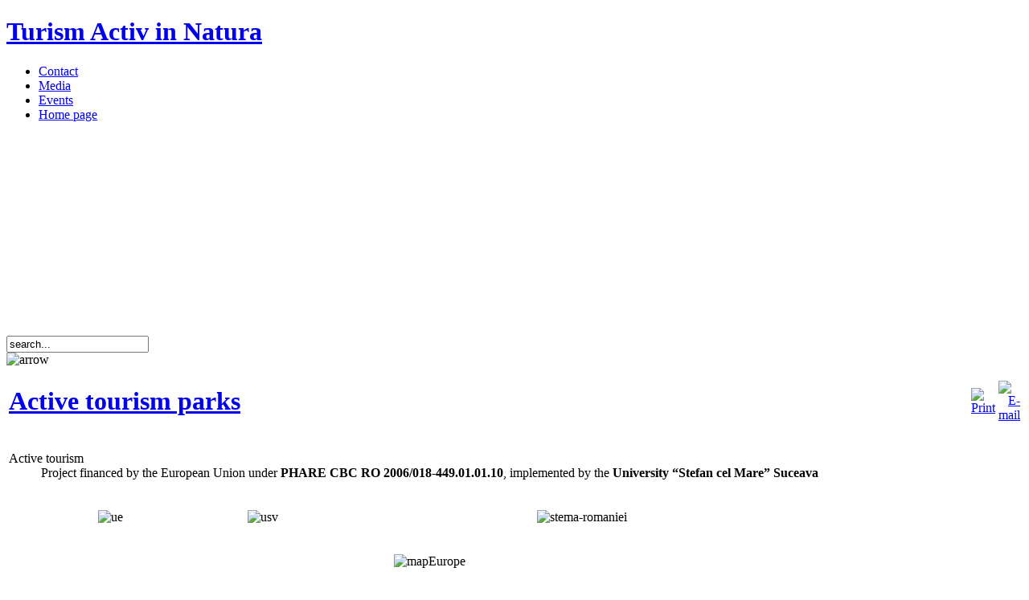

--- FILE ---
content_type: text/html; charset=utf-8
request_url: http://turismactiv.ro/en/component/content/article/78-primapag
body_size: 5819
content:
<!DOCTYPE html PUBLIC "-//W3C//DTD XHTML 1.0 Transitional//EN" "http://www.w3.org/TR/xhtml1/DTD/xhtml1-transitional.dtd">
<html xmlns="http://www.w3.org/1999/xhtml" xml:lang="en-gb" lang="en-gb" >

<head>
  <base href="http://turismactiv.ro/component/content/article/78-primapag" />
  <meta http-equiv="content-type" content="text/html; charset=utf-8" />
  <meta name="robots" content="index, follow" />
  <meta name="keywords" content="turism activ, Bucovina, Gura Humorului, Sucevita, Vatra Dornei, nordic walking, mountain bike, tiroliana" />
  <meta name="title" content="Active tourism parks" />
  <meta name="author" content="Iulian Condratov" />
  <meta name="description" content="Prima_pag" />
  <meta name="generator" content="Gr3at" />
  <title>Active tourism parks | Turism Activ in Natura</title>
  <link href="/templates/redevo_aphelion/favicon.ico" rel="shortcut icon" type="image/x-icon" />
  <link rel="stylesheet" href="http://turismactiv.ro/plugins/content/faqslider/faqslider.css" type="text/css" />
  <link rel="stylesheet" href="http://turismactiv.ro/plugins/content/attachments.css" type="text/css" />
  <script type="text/javascript" src="/media/system/js/mootools.js"></script>
  <script type="text/javascript" src="/media/system/js/caption.js"></script>
  <script type="text/javascript" src="/media/system/js/tabs.js"></script>
  <script type="text/javascript" src="/plugins/content/avreloaded/silverlight.js"></script>
  <script type="text/javascript" src="/plugins/content/avreloaded/wmvplayer.js"></script>
  <script type="text/javascript" src="/plugins/content/avreloaded/swfobject.js"></script>
  <script type="text/javascript" src="/plugins/content/avreloaded/avreloaded.js"></script>
  <script type="text/javascript">
		window.addEvent('domready', function(){ $$('dl.tabs').each(function(tabs){ new JTabs(tabs, {}); }); });
  </script>
  <!-- Power Slide Display 1.0.3 by Theme Joomla --><script type="text/javascript">try{ jQuery.noConflict(); } catch( Exception ) {}</script><link rel="stylesheet" href="/modules/mod_powerslide/css/powerslide.css" type="text/css" media="screen" />
<style type="text/css">
#myGallery, #flickrGallery { width: 934px; height: 250px; z-index:5 }
.jdGallery .slideElement { background-color: #151515; }
.jdGallery .loadingElement { background-color: #151515; }
.jdGallery .slideInfoZone { height: 15%; }
.jdGallery .slideInfoZone h2 { color: #FFCC00; }
.jdGallery .slideInfoZone div { color: #FFFFFF; }
.jdGallery .carousel { height: 115px; }
.jdGallery div.carouselContainer { height: 135px; }
.jdGallery .carousel .carouselWrapper, .jdExtCarousel .carouselWrapper { height: 78px; }
.jdGallery a.carouselBtn { color: #74e800; }
.jdGallery a.gallerySelectorBtn { color: #74e800; }
.jdGallery .gallerySelector { background-color: #151515 }
.jdGallery .gallerySelector .gallerySelectorInner div.galleryButton h3 { color: #74e800 }
.jdGallery .gallerySelector .gallerySelectorInner div.galleryButton { height: 80px;
.lbLoading { background: #151515 url(../images/core/loading-bar-black.gif) no-repeat center; }
.read_more { font-size: 12px; font-weight: normal; color: #74e800 }
</style>
  <!--[if IE]>
  <link rel="stylesheet" href="/modules/mod_powerslide/css/browser.css" type="text/css" media="screen" />
  <![endif]-->
<script src="/modules/mod_powerslide/js/tj.slimbox.js" type="text/javascript"></script>
<script src="/modules/mod_powerslide/js/tj.gallery.js" type="text/javascript"></script>
<script src="/modules/mod_powerslide/js/tj.gallery.transitions.js" type="text/javascript"></script><script type="text/javascript">
            var imageArray = new Array({
      number: 0,
      title: 'Drumetie in Gura Humorului',
      description: ' ',
      link: 'http://www.',
      linkTitle: 'Drumetie in Gura Humorului',
      lbLink: 'images/powerslide/g_humorului.jpg',
      lbLinkTitle: 'Drumetie in Gura Humorului',
      transition: 'fade',
      image: 'http://turismactiv.ro/images/powerslide/g_humorului.jpg',
      useThumbGenerator: false,
      thumbnail: 'http://turismactiv.ro/modules/mod_powerslide/resizer.php?max_height=75&max_width=100&stretch_thumbnail_image=0&imgfile=http://turismactiv.ro/images/powerslide/g_humorului.jpg'
    },{
      number: 1,
      title: 'Mountain-Bike in Vatra Dornei',
      description: '',
      link: 'http://www.',
      linkTitle: 'Mountain-Bike in Vatra Dornei',
      lbLink: 'images/powerslide/mountain-bike-park.jpg',
      lbLinkTitle: 'Mountain-Bike in Vatra Dornei',
      transition: 'fade',
      image: 'http://turismactiv.ro/images/powerslide/mountain-bike-park.jpg',
      useThumbGenerator: false,
      thumbnail: 'http://turismactiv.ro/modules/mod_powerslide/resizer.php?max_height=75&max_width=100&stretch_thumbnail_image=0&imgfile=http://turismactiv.ro/images/powerslide/mountain-bike-park.jpg'
    },{
      number: 2,
      title: 'Mountain-Bike in Gura Humorului',
      description: '',
      link: 'http://www.',
      linkTitle: 'Mountain-Bike in Gura Humorului',
      lbLink: 'images/powerslide/Mountain_bike.jpg',
      lbLinkTitle: 'Mountain-Bike in Gura Humorului',
      transition: 'fade',
      image: 'http://turismactiv.ro/images/powerslide/Mountain_bike.jpg',
      useThumbGenerator: false,
      thumbnail: 'http://turismactiv.ro/modules/mod_powerslide/resizer.php?max_height=75&max_width=100&stretch_thumbnail_image=0&imgfile=http://turismactiv.ro/images/powerslide/Mountain_bike.jpg'
    },{
      number: 3,
      title: 'Nordic walking in Sucevita',
      description: '',
      link: 'http://www.',
      linkTitle: 'Nordic walking in Sucevita',
      lbLink: 'images/powerslide/nordic_w.jpg',
      lbLinkTitle: 'Nordic walking in Sucevita',
      transition: 'fade',
      image: 'http://turismactiv.ro/images/powerslide/nordic_w.jpg',
      useThumbGenerator: false,
      thumbnail: 'http://turismactiv.ro/modules/mod_powerslide/resizer.php?max_height=75&max_width=100&stretch_thumbnail_image=0&imgfile=http://turismactiv.ro/images/powerslide/nordic_w.jpg'
    },{
      number: 4,
      title: 'Nordic walking in Gura Humorului',
      description: '',
      link: 'http://www.',
      linkTitle: 'Nordic walking in Gura Humorului',
      lbLink: 'images/powerslide/Nordic_walking.jpg',
      lbLinkTitle: 'Nordic walking in Gura Humorului',
      transition: 'fade',
      image: 'http://turismactiv.ro/images/powerslide/Nordic_walking.jpg',
      useThumbGenerator: false,
      thumbnail: 'http://turismactiv.ro/modules/mod_powerslide/resizer.php?max_height=75&max_width=100&stretch_thumbnail_image=0&imgfile=http://turismactiv.ro/images/powerslide/Nordic_walking.jpg'
    },{
      number: 5,
      title: 'Turism activ in Gura Humorului',
      description: '',
      link: 'http://www.',
      linkTitle: 'Turism activ in Gura Humorului',
      lbLink: 'images/powerslide/gura_humorului_pct_info.jpg',
      lbLinkTitle: 'Turism activ in Gura Humorului',
      transition: 'fade',
      image: 'http://turismactiv.ro/images/powerslide/gura_humorului_pct_info.jpg',
      useThumbGenerator: false,
      thumbnail: 'http://turismactiv.ro/modules/mod_powerslide/resizer.php?max_height=75&max_width=100&stretch_thumbnail_image=0&imgfile=http://turismactiv.ro/images/powerslide/gura_humorului_pct_info.jpg'
    },{
      number: 6,
      title: 'Turism activ in Sucevita',
      description: '',
      link: 'http://www.',
      linkTitle: 'Turism activ in Sucevita',
      lbLink: 'images/powerslide/sucevita.jpg',
      lbLinkTitle: 'Turism activ in Sucevita',
      transition: 'fade',
      image: 'http://turismactiv.ro/images/powerslide/sucevita.jpg',
      useThumbGenerator: false,
      thumbnail: 'http://turismactiv.ro/modules/mod_powerslide/resizer.php?max_height=75&max_width=100&stretch_thumbnail_image=0&imgfile=http://turismactiv.ro/images/powerslide/sucevita.jpg'
    });function startGallery() {var myGallery = new gallery($('myGallery'), {embedLinks: true,thumbWidth: '100',thumbHeight: '75',timed: true,slideInfoZoneSlide: false,showArrows: true,showCarousel: true,showReadMore: false,delay: 6000,textShowCarousel: 'Arata / Ascunde',useThumbGenerator: true,showInfopane: true,newTargetWindow: false,imageLinkOption: 1,manualData: imageArray});Lightbox.init( { myGallery: myGallery } );
  }
  window.addEvent('load', startGallery);
  </script>

<link rel="stylesheet" href="/templates/redevo_aphelion/css/template.css" type="text/css" />
<link rel="stylesheet" href="/templates/redevo_aphelion/css/green.css" type="text/css" />
<style type="text/css">
#user3{
background: transparent url(/templates/redevo_aphelion/images/user3bg.png) bottom left repeat-x;
}
</style>
<!--[if lte IE 6]>
<style type="text/css">
a#sitename1, a.btnicon, .bgbottom{
	behavior: url("/templates/redevo_aphelion/js/iepngfix.htc");
}

#user4{
margin-right:1px;
}
</style>
<![endif]-->
</head>

<body>

<div id="wrapper" class="width_1024">
	<div id="heading">
	   <h1><a href="/index.php" title="Back to homepage" id="sitename1">Turism Activ in Natura</a></h1>
		</div>
	

	<div id="header"><div class="bgleft"><div class="bgright"><div class="bgbl">
			
		<div id="user3">
				<div class="moduletable_menu">
					<ul class="menu"><li class="item2"><a href="/en/contact"><span>Contact</span></a></li><li class="item31"><a href="/en/media"><span>Media</span></a></li><li class="item10"><a href="/en/events"><span>Events</span></a></li><li class="item1"><a href="http://turismactiv.ro/"><span>Home page</span></a></li></ul>		</div>
	
		</div><!--user3-->
					
		<div id="top">
				<div class="moduletable">
					<div class="content"><div id="myGallery"></div></div><div class="clr"></div>		</div>
	
		</div><!--top-->
				
	</div></div></div></div><!--header-->
	
	<div id="container"><div class="bgright"><div class="bg">
	  	
	  <div id="user4"><div class="bgright4"><div class="bg4">
	  		<div class="moduletable">
					<form action="index.php" method="post">
	<div class="search">
		<input name="searchword" id="mod_search_searchword" maxlength="20" alt="Search" class="inputbox" type="text" size="20" value="search..."  onblur="if(this.value=='') this.value='search...';" onfocus="if(this.value=='search...') this.value='';" />	</div>
	<input type="hidden" name="task"   value="search" />
	<input type="hidden" name="option" value="com_search" />
	<input type="hidden" name="Itemid" value="0" />
</form>		</div>
			<div class="moduletable">
					<!-- JoomlaStatsActivated -->		</div>
	
	  </div></div></div><!--search-->
	  	  <div id="breadcrumbs">
		 <img src="/templates/redevo_aphelion/images/arrow.png" alt="arrow"/> <span class="breadcrumbs pathway">
</span>

	  </div>
	  <div id="content">
	  	<div class="middlewrap" id="middlewrapwide">
	  	   <div class="middle" id="middlewide"><div class="middlebg">
		     <div id="message"></div>
			 <div id="component">


<table class="contentpaneopen">
<tr>
		<td class="contentheading" width="100%">
				<a href="/en/component/content/article/78-primapag" class="contentpagetitle">
			<h1>Active tourism parks</h1>		</a>
			</td>
			
		<td align="right" width="100%" class="buttonheading">
	<a href="/en/component/content/article/78-primapag?tmpl=component&amp;print=1&amp;page=" title="Print" onclick="window.open(this.href,'win2','status=no,toolbar=no,scrollbars=yes,titlebar=no,menubar=no,resizable=yes,width=640,height=480,directories=no,location=no'); return false;" rel="nofollow"><img src="/images/M_images/printButton.png" alt="Print"  /></a>	</td>
	
		<td align="right" width="100%" class="buttonheading">
	<a href="/en/component/mailto/?tmpl=component&amp;link=4b5a77fc925b8fb6d37be90b38f19dc9dc95703e" title="E-mail" onclick="window.open(this.href,'win2','width=400,height=350,menubar=yes,resizable=yes'); return false;"><img src="/images/M_images/emailButton.png" alt="E-mail"  /></a>	</td>
		</tr>
</table>

<table class="contentpaneopen">



<tr>
<td valign="top" colspan="2">
<div id="faqslider"><dl class="tabs" id="faqTabs"><dt id="panel1"><span>Active tourism</span></dt><dd><div style="text-align: justify;">Project financed  by the European Union under <strong>PHARE CBC RO 2006/018-449.01.01.10</strong>, implemented  by the <strong>University “Stefan cel Mare” Suceava</strong> <br /></div>
<div style="text-align: justify;"><br /></div>
<div style="text-align: center;">
<div style="text-align: center;">
<table border="0" width="100%">
<tbody style="text-align: left;">
<tr style="text-align: left;">
<td style="text-align: left;">
<p style="text-align: center;"><img alt="ue" src="/images/stories/sigle/ue.jpg" height="74" width="82" /></p>
</td>
<td style="text-align: left;">
<p style="text-align: center;"><img alt="usv" src="/images/stories/sigle/usv.jpg" nofb="nofb" height="80" width="95" /></p>
</td>
<td style="text-align: left;">
<p style="text-align: center;"><img alt="stema-romaniei" src="/images/stories/sigle/stema-romaniei.jpg" height="91" width="63" /></p>
</td>
</tr>
</tbody>
</table>
</div>
</div>
<div style="text-align: center;"><br /></div>
<div style="text-align: center;"><img alt="mapEurope" src="/images/stories/mapEurope.jpg" height="390" width="425" /></div>
<div style="text-align: center;"><br /></div> </dd><dt id="panel2"><span>Rental centers and fees</span></dt><dd><h2 style="text-align: justify;">Gura Humorului</h2>
<div style="text-align: justify;">
<div style="text-align: justify;">
<p><strong>Bikes rental    and Nordic Walking Poles / Tourism  Information Centre</strong></p>
</div>
<p style="text-align: justify;">Boulevard Piaţa Republicii,    (across  the street from Gura Humorului Town Hall</p>
<p style="text-align: justify;">Tel.  +40 743.013.165</p>
<p style="text-align: justify;">+40 330.100.394</p>
<p style="text-align: justify;">
<script language="JavaScript" type="text/javascript"><!--
 &lt;! 
 var prefix = '&#109;a' + 'i&#108;' + '&#116;o';
 var path = 'hr' + 'ef' + '=';
 var addy58674 = '&#97;l&#101;x&#97;ndr&#97;&#111;l&#97;r' + '&#64;';
 addy58674 = addy58674 + 'y&#97;h&#111;&#111;' + '&#46;' + 'c&#111;m';
 var addy_text58674 = '&#97;l&#101;x&#97;ndr&#97;&#111;l&#97;r' + '&#64;' + 'y&#97;h&#111;&#111;' + '&#46;' + 'c&#111;m';
 document.write( '&lt;a ' + path + '\'' + prefix + ':' + addy58674 + '\'&gt;' );
 document.write( addy_text58674 );
 document.write( '&lt;\/a&gt;' );
 // &gt;\n
// --></script>

 <script language='JavaScript' type='text/javascript'>
 <!--
 var prefix = 'm&#97;&#105;lt&#111;:';
 var suffix = '';
 var attribs = '';
 var path = 'hr' + 'ef' + '=';
 var addy78765 = '&#97;l&#101;x&#97;ndr&#97;&#111;l&#97;r' + '&#64;';
 addy78765 = addy78765 + 'y&#97;h&#111;&#111;' + '&#46;' + 'c&#111;m';
 document.write( '<a ' + path + '\'' + prefix + addy78765 + suffix + '\'' + attribs + '>' );
 document.write( addy78765 );
 document.write( '<\/a>' );
 //-->
 </script><script language='JavaScript' type='text/javascript'>
 <!--
 document.write( '<span style=\'display: none;\'>' );
 //-->
 </script>This e-mail address is being protected from spambots. You need JavaScript enabled to view it
 <script language='JavaScript' type='text/javascript'>
 <!--
 document.write( '</' );
 document.write( 'span>' );
 //-->
 </script>
<script language="JavaScript" type="text/javascript"><!--
 &lt;! 
 document.write( '&lt;span style=\'display: none;\'&gt;' );
 // &gt;
// --></script>
<span style="display: none;">This e-mail address is being  protected from spambots. You need JavaScript enabled to view it
</script><script language="JavaScript" type="text/javascript"><!--
 &lt;! 
 document.write( '&lt;/' );
 document.write( 'span&gt;' );
 // &gt;
// --></script>
</span></p>
<p style="text-align: justify;">Contact person: Alexandra Olar</p>
</div>
<div style="text-align: justify;"><br /></div>
<div style="text-align: justify;"><strong>Gura Humorului Town Hall</strong></div>
<p style="text-align: justify;">Piaţa Republicii  Street no.14<br />Contact Ionela Ghisovan,<br />Mobil: +40 744.513.043<br />onieeagionela@yahoo.com, oniceagionela@naturefitnesstrainer.de</p>
<p style="text-align: justify;"> </p>
<h2 style="text-align: justify;">Vatra Dornei</h2>
<div style="text-align: justify;"><strong>Bikes rental    and Nordic  Walking Poles / Tourism Information and    Mountain Rescue Department of  Vatra Dornei</strong></div>
<p style="text-align: justify;">Gării Street no. 2 (Nearby    the House  of Culture  Vatra Dornei)</p>
<p style="text-align: justify;">Tel.  +40 726.686.687</p>
<p style="text-align: justify;">+40 754.028.324</p>
<p style="text-align: justify;">
</script><script language="JavaScript" type="text/javascript"><!--
 &lt;! 
 var prefix = '&#109;a' + 'i&#108;' + '&#116;o';
 var path = 'hr' + 'ef' + '=';
 var addy41790 = 's&#97;lv&#97;m&#111;ntd&#111;rn&#97;' + '&#64;';
 addy41790 = addy41790 + 'y&#97;h&#111;&#111;' + '&#46;' + 'c&#111;m';
 var addy_text41790 = 's&#97;lv&#97;m&#111;ntd&#111;rn&#97;' + '&#64;' + 'y&#97;h&#111;&#111;' + '&#46;' + 'c&#111;m';
 document.write( '&lt;a ' + path + '\'' + prefix + ':' + addy41790 + '\'&gt;' );
 document.write( addy_text41790 );
 document.write( '&lt;\/a&gt;' );
 // &gt;\n
// --></script>
<a href="mailto:salvamontdorna@yahoo.com">salvamontdorna@yahoo.com</a>
</script><script language="JavaScript" type="text/javascript"><!--
 &lt;! 
 document.write( '&lt;span style=\'display: none;\'&gt;' );
 // &gt;
// --></script>
<span style="display: none;">This e-mail address is being  protected from spambots. You need JavaScript enabled to view it
</script><script language="JavaScript" type="text/javascript"><!--
 &lt;! 
 document.write( '&lt;/' );
 document.write( 'span&gt;' );
 // &gt;
// --></script>
</span></p>
<div style="text-align: justify;">Contact person: <strong>Petru Ariciuc</strong></div>
<div style="text-align: justify;"><br /></div>
<h2 style="text-align: justify;">Sucevita</h2>
<div style="text-align: justify;"><strong>Bikes rental and Nordic Walking Poles     – Suceviţa Mayoralty</strong></div>
<p style="text-align: justify;">Tel.  +40.742.638.143</p>
<p style="text-align: justify;">+ 40 230.417.102</p>
</script><script language="JavaScript" type="text/javascript"><!--
 &lt;! 
 var prefix = '&#109;a' + 'i&#108;' + '&#116;o';
 var path = 'hr' + 'ef' + '=';
 var addy99673 = 's&#111;r&#105;nj&#111;l&#111;b&#97;&#105;' + '&#64;';
 addy99673 = addy99673 + 'y&#97;h&#111;&#111;' + '&#46;' + 'c&#111;m';
 var addy_text99673 = 'sorinjolobai@yaho';
 document.write( '&lt;a ' + path + '\'' + prefix + ':' + addy99673 + '\'&gt;' );
 document.write( addy_text99673 );
 document.write( '&lt;\/a&gt;' );
 // &gt;\n
// --></script>
<div style="text-align: justify;"><a href="mailto:sorinjolobai@yahoo.com">sorinjolobai@yaho</a>
</script><script language="JavaScript" type="text/javascript"><!--
 &lt;! 
 document.write( '&lt;span style=\'display: none;\'&gt;' );
 // &gt;
// --></script>
<span style="display: none;">This e-mail address is being  protected from spambots. You need JavaScript enabled to view it
</script><script language="JavaScript" type="text/javascript"><!--
 &lt;! 
 document.write( '&lt;/' );
 document.write( 'span&gt;' );
 // &gt;
// --></script>
</span>
</script><script language="JavaScript" type="text/javascript"><!--
 &lt;! 
 var prefix = '&#109;a' + 'i&#108;' + '&#116;o';
 var path = 'hr' + 'ef' + '=';
 var addy77921 = 's&#111;r&#105;nj&#111;l&#111;b&#97;&#105;' + '&#64;';
 addy77921 = addy77921 + 'y&#97;h&#111;&#111;' + '&#46;' + 'c&#111;m';
 var addy_text77921 = 'o.com';
 document.write( '&lt;a ' + path + '\'' + prefix + ':' + addy77921 + '\'&gt;' );
 document.write( addy_text77921 );
 document.write( '&lt;\/a&gt;' );
 // &gt;\n
// --></script>
<a href="mailto:sorinjolobai@yahoo.com">o.com</a></div>
<p style="text-align: justify;"> </p>
<h2 style="text-align: justify;">TARIFE</h2>
<p style="text-align: justify;">1. Inchiriere bibiclete mountain bike fara ghid: <strong>10 RON/ORA/bicicleta; 30 RON/ZI/bicicleta</strong><br />2. Inchiriere seturi bete nordic walking fara ghid: <strong>5 RON/ORA/set; 15 RON/ZI/set</strong><br />3. Tarife ghizi turism activ: <strong>50 RON/ZI/1-2 PERSOANE; 100 RON/ZI/3-10 PERSOANE;</strong></p>
<p style="text-align: justify;"><strong>Mentiune</strong>: pentru grupuri mai mari de 10 persoane se multiplica numarul de ghizi corespunzator cu marimea grupului.</p> </dd></dl></div></script>
			<table align="center" class="pagenav">
			<tr>
				<th class="pagenav_next">
					<a href="/en/component/content/article/18-test">Next &gt;</a>
				</th>
			</tr>
			</table></td>
</tr>

<tr>
	<td colspan="2"  class="modifydate">
		Last Updated ( Thursday, 01 April 2010 09:44 )
	</td>
</tr>
</table>
<span class="article_separator">&nbsp;</span>
</div>
		   </div></div>
		</div>
		
			<div class="clear"></div>
	  </div><!--content-->
			  <div id="footer">
	 	 <p class="footerleft">
			<table border="0">
<tbody style="text-align: left;">
<tr style="text-align: left;">
<td style="text-align: left;"><img alt="ue" src="/images/stories/sigle/ue.jpg" height="74" width="82" /></td>
<td style="text-align: justify;">Acest site web nu reprezintă în mod necesar poziţia oficială a Comisiei Europene. Răspunderea privind corectitudinea şi coerenţa informaţiilor prezentate revine iniţiatorilor site-ului web.<a href="http://ec.europa.eu/romania/index_ro.htm"> Pentru informaţii despre celelalte programe finanţate de Uniunea Europeană în România, ca şi pentru informaţii detaliate privind statutul de membru al României la Uniunea Europeană, vă invităm să vizitaţi adresa web a Centrului de Informare al Reprezentanţei Comisiei Europene în România.</a></td>
</tr>
</tbody>
</table>
		</p>

		<div class="clear"></div>
	  </div><p style="text-align: right;"><span style="font-size: 6pt;"></span></p>
	  <div id="reflection-l"><div id="reflection-r"><div id="reflection"></div></div></div>
	</div></div></div><!--container-->
</div><!--wrapper-->


			<script type="text/javascript">
			var gaJsHost = (("https:" == document.location.protocol) ? "https://ssl." : "http://www.");
			document.write(unescape("%3Cscript src='" + gaJsHost + "google-analytics.com/ga.js' type='text/javascript'%3E%3C/script%3E"));
			</script>
			<script type="text/javascript">
			try {
			var pageTracker = _gat._getTracker("UA-106731053-1");
			pageTracker._trackPageview();
			} catch(err) {}</script>
			</body>
</html>